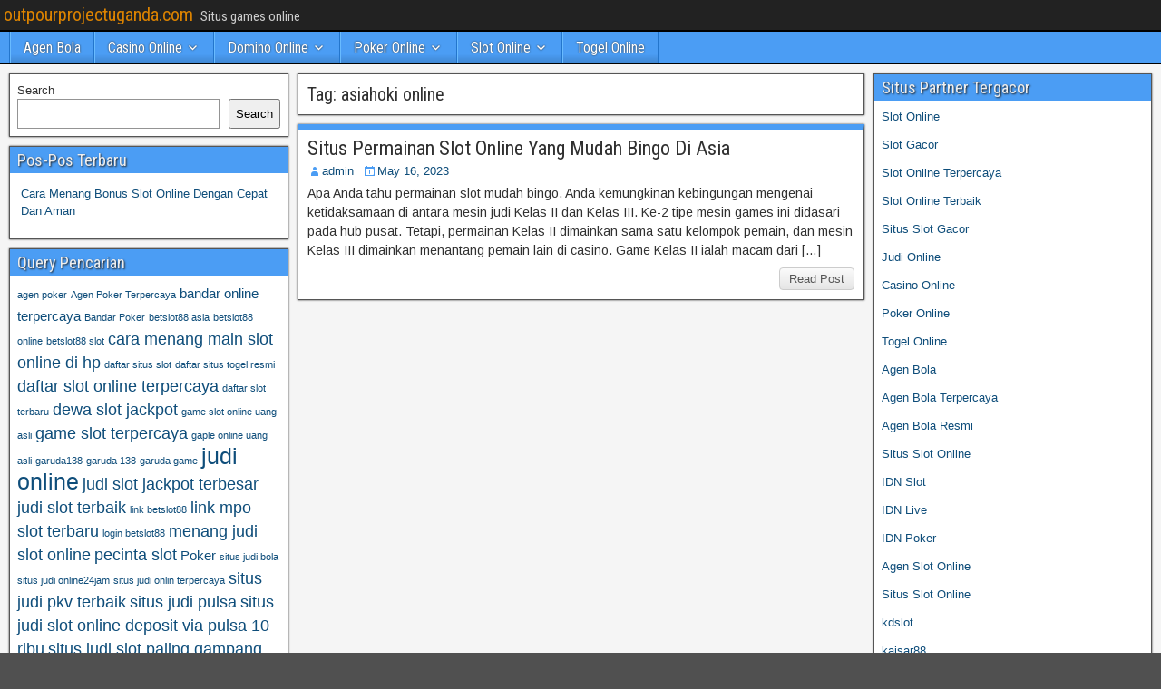

--- FILE ---
content_type: text/html; charset=UTF-8
request_url: https://outpourprojectuganda.com/tag/asiahoki-online/
body_size: 9932
content:
<!DOCTYPE html>
<html lang="en">
<head>
<meta charset="UTF-8" />
<meta name="viewport" content="initial-scale=1.0" />
<meta name='robots' content='index, follow, max-image-preview:large, max-snippet:-1, max-video-preview:-1' />
	<style>img:is([sizes="auto" i], [sizes^="auto," i]) { contain-intrinsic-size: 3000px 1500px }</style>
	<link rel="profile" href="https://gmpg.org/xfn/11" />
<link rel="pingback" href="https://outpourprojectuganda.com/xmlrpc.php" />

	<!-- This site is optimized with the Yoast SEO plugin v26.8 - https://yoast.com/product/yoast-seo-wordpress/ -->
	<title>asiahoki online Archives - outpourprojectuganda.com</title>
	<link rel="canonical" href="https://outpourprojectuganda.com/tag/asiahoki-online/" />
	<meta property="og:locale" content="en_US" />
	<meta property="og:type" content="article" />
	<meta property="og:title" content="asiahoki online Archives - outpourprojectuganda.com" />
	<meta property="og:url" content="https://outpourprojectuganda.com/tag/asiahoki-online/" />
	<meta property="og:site_name" content="outpourprojectuganda.com" />
	<meta name="twitter:card" content="summary_large_image" />
	<script type="application/ld+json" class="yoast-schema-graph">{"@context":"https://schema.org","@graph":[{"@type":"CollectionPage","@id":"https://outpourprojectuganda.com/tag/asiahoki-online/","url":"https://outpourprojectuganda.com/tag/asiahoki-online/","name":"asiahoki online Archives - outpourprojectuganda.com","isPartOf":{"@id":"https://outpourprojectuganda.com/#website"},"breadcrumb":{"@id":"https://outpourprojectuganda.com/tag/asiahoki-online/#breadcrumb"},"inLanguage":"en"},{"@type":"BreadcrumbList","@id":"https://outpourprojectuganda.com/tag/asiahoki-online/#breadcrumb","itemListElement":[{"@type":"ListItem","position":1,"name":"Home","item":"https://outpourprojectuganda.com/"},{"@type":"ListItem","position":2,"name":"asiahoki online"}]},{"@type":"WebSite","@id":"https://outpourprojectuganda.com/#website","url":"https://outpourprojectuganda.com/","name":"outpourprojectuganda.com","description":"Situs games online","potentialAction":[{"@type":"SearchAction","target":{"@type":"EntryPoint","urlTemplate":"https://outpourprojectuganda.com/?s={search_term_string}"},"query-input":{"@type":"PropertyValueSpecification","valueRequired":true,"valueName":"search_term_string"}}],"inLanguage":"en"}]}</script>
	<!-- / Yoast SEO plugin. -->


<link rel='dns-prefetch' href='//fonts.googleapis.com' />
<link rel='dns-prefetch' href='//www.googletagmanager.com' />
<link rel="alternate" type="application/rss+xml" title="outpourprojectuganda.com &raquo; Feed" href="https://outpourprojectuganda.com/feed/" />
<link rel="alternate" type="application/rss+xml" title="outpourprojectuganda.com &raquo; Comments Feed" href="https://outpourprojectuganda.com/comments/feed/" />
<link rel="alternate" type="application/rss+xml" title="outpourprojectuganda.com &raquo; asiahoki online Tag Feed" href="https://outpourprojectuganda.com/tag/asiahoki-online/feed/" />
<script type="text/javascript">
/* <![CDATA[ */
window._wpemojiSettings = {"baseUrl":"https:\/\/s.w.org\/images\/core\/emoji\/16.0.1\/72x72\/","ext":".png","svgUrl":"https:\/\/s.w.org\/images\/core\/emoji\/16.0.1\/svg\/","svgExt":".svg","source":{"concatemoji":"https:\/\/outpourprojectuganda.com\/wp-includes\/js\/wp-emoji-release.min.js?ver=6.8.3"}};
/*! This file is auto-generated */
!function(s,n){var o,i,e;function c(e){try{var t={supportTests:e,timestamp:(new Date).valueOf()};sessionStorage.setItem(o,JSON.stringify(t))}catch(e){}}function p(e,t,n){e.clearRect(0,0,e.canvas.width,e.canvas.height),e.fillText(t,0,0);var t=new Uint32Array(e.getImageData(0,0,e.canvas.width,e.canvas.height).data),a=(e.clearRect(0,0,e.canvas.width,e.canvas.height),e.fillText(n,0,0),new Uint32Array(e.getImageData(0,0,e.canvas.width,e.canvas.height).data));return t.every(function(e,t){return e===a[t]})}function u(e,t){e.clearRect(0,0,e.canvas.width,e.canvas.height),e.fillText(t,0,0);for(var n=e.getImageData(16,16,1,1),a=0;a<n.data.length;a++)if(0!==n.data[a])return!1;return!0}function f(e,t,n,a){switch(t){case"flag":return n(e,"\ud83c\udff3\ufe0f\u200d\u26a7\ufe0f","\ud83c\udff3\ufe0f\u200b\u26a7\ufe0f")?!1:!n(e,"\ud83c\udde8\ud83c\uddf6","\ud83c\udde8\u200b\ud83c\uddf6")&&!n(e,"\ud83c\udff4\udb40\udc67\udb40\udc62\udb40\udc65\udb40\udc6e\udb40\udc67\udb40\udc7f","\ud83c\udff4\u200b\udb40\udc67\u200b\udb40\udc62\u200b\udb40\udc65\u200b\udb40\udc6e\u200b\udb40\udc67\u200b\udb40\udc7f");case"emoji":return!a(e,"\ud83e\udedf")}return!1}function g(e,t,n,a){var r="undefined"!=typeof WorkerGlobalScope&&self instanceof WorkerGlobalScope?new OffscreenCanvas(300,150):s.createElement("canvas"),o=r.getContext("2d",{willReadFrequently:!0}),i=(o.textBaseline="top",o.font="600 32px Arial",{});return e.forEach(function(e){i[e]=t(o,e,n,a)}),i}function t(e){var t=s.createElement("script");t.src=e,t.defer=!0,s.head.appendChild(t)}"undefined"!=typeof Promise&&(o="wpEmojiSettingsSupports",i=["flag","emoji"],n.supports={everything:!0,everythingExceptFlag:!0},e=new Promise(function(e){s.addEventListener("DOMContentLoaded",e,{once:!0})}),new Promise(function(t){var n=function(){try{var e=JSON.parse(sessionStorage.getItem(o));if("object"==typeof e&&"number"==typeof e.timestamp&&(new Date).valueOf()<e.timestamp+604800&&"object"==typeof e.supportTests)return e.supportTests}catch(e){}return null}();if(!n){if("undefined"!=typeof Worker&&"undefined"!=typeof OffscreenCanvas&&"undefined"!=typeof URL&&URL.createObjectURL&&"undefined"!=typeof Blob)try{var e="postMessage("+g.toString()+"("+[JSON.stringify(i),f.toString(),p.toString(),u.toString()].join(",")+"));",a=new Blob([e],{type:"text/javascript"}),r=new Worker(URL.createObjectURL(a),{name:"wpTestEmojiSupports"});return void(r.onmessage=function(e){c(n=e.data),r.terminate(),t(n)})}catch(e){}c(n=g(i,f,p,u))}t(n)}).then(function(e){for(var t in e)n.supports[t]=e[t],n.supports.everything=n.supports.everything&&n.supports[t],"flag"!==t&&(n.supports.everythingExceptFlag=n.supports.everythingExceptFlag&&n.supports[t]);n.supports.everythingExceptFlag=n.supports.everythingExceptFlag&&!n.supports.flag,n.DOMReady=!1,n.readyCallback=function(){n.DOMReady=!0}}).then(function(){return e}).then(function(){var e;n.supports.everything||(n.readyCallback(),(e=n.source||{}).concatemoji?t(e.concatemoji):e.wpemoji&&e.twemoji&&(t(e.twemoji),t(e.wpemoji)))}))}((window,document),window._wpemojiSettings);
/* ]]> */
</script>

<style id='wp-emoji-styles-inline-css' type='text/css'>

	img.wp-smiley, img.emoji {
		display: inline !important;
		border: none !important;
		box-shadow: none !important;
		height: 1em !important;
		width: 1em !important;
		margin: 0 0.07em !important;
		vertical-align: -0.1em !important;
		background: none !important;
		padding: 0 !important;
	}
</style>
<link rel='stylesheet' id='wp-block-library-css' href='https://outpourprojectuganda.com/wp-includes/css/dist/block-library/style.min.css?ver=6.8.3' type='text/css' media='all' />
<style id='classic-theme-styles-inline-css' type='text/css'>
/*! This file is auto-generated */
.wp-block-button__link{color:#fff;background-color:#32373c;border-radius:9999px;box-shadow:none;text-decoration:none;padding:calc(.667em + 2px) calc(1.333em + 2px);font-size:1.125em}.wp-block-file__button{background:#32373c;color:#fff;text-decoration:none}
</style>
<style id='global-styles-inline-css' type='text/css'>
:root{--wp--preset--aspect-ratio--square: 1;--wp--preset--aspect-ratio--4-3: 4/3;--wp--preset--aspect-ratio--3-4: 3/4;--wp--preset--aspect-ratio--3-2: 3/2;--wp--preset--aspect-ratio--2-3: 2/3;--wp--preset--aspect-ratio--16-9: 16/9;--wp--preset--aspect-ratio--9-16: 9/16;--wp--preset--color--black: #000000;--wp--preset--color--cyan-bluish-gray: #abb8c3;--wp--preset--color--white: #ffffff;--wp--preset--color--pale-pink: #f78da7;--wp--preset--color--vivid-red: #cf2e2e;--wp--preset--color--luminous-vivid-orange: #ff6900;--wp--preset--color--luminous-vivid-amber: #fcb900;--wp--preset--color--light-green-cyan: #7bdcb5;--wp--preset--color--vivid-green-cyan: #00d084;--wp--preset--color--pale-cyan-blue: #8ed1fc;--wp--preset--color--vivid-cyan-blue: #0693e3;--wp--preset--color--vivid-purple: #9b51e0;--wp--preset--gradient--vivid-cyan-blue-to-vivid-purple: linear-gradient(135deg,rgba(6,147,227,1) 0%,rgb(155,81,224) 100%);--wp--preset--gradient--light-green-cyan-to-vivid-green-cyan: linear-gradient(135deg,rgb(122,220,180) 0%,rgb(0,208,130) 100%);--wp--preset--gradient--luminous-vivid-amber-to-luminous-vivid-orange: linear-gradient(135deg,rgba(252,185,0,1) 0%,rgba(255,105,0,1) 100%);--wp--preset--gradient--luminous-vivid-orange-to-vivid-red: linear-gradient(135deg,rgba(255,105,0,1) 0%,rgb(207,46,46) 100%);--wp--preset--gradient--very-light-gray-to-cyan-bluish-gray: linear-gradient(135deg,rgb(238,238,238) 0%,rgb(169,184,195) 100%);--wp--preset--gradient--cool-to-warm-spectrum: linear-gradient(135deg,rgb(74,234,220) 0%,rgb(151,120,209) 20%,rgb(207,42,186) 40%,rgb(238,44,130) 60%,rgb(251,105,98) 80%,rgb(254,248,76) 100%);--wp--preset--gradient--blush-light-purple: linear-gradient(135deg,rgb(255,206,236) 0%,rgb(152,150,240) 100%);--wp--preset--gradient--blush-bordeaux: linear-gradient(135deg,rgb(254,205,165) 0%,rgb(254,45,45) 50%,rgb(107,0,62) 100%);--wp--preset--gradient--luminous-dusk: linear-gradient(135deg,rgb(255,203,112) 0%,rgb(199,81,192) 50%,rgb(65,88,208) 100%);--wp--preset--gradient--pale-ocean: linear-gradient(135deg,rgb(255,245,203) 0%,rgb(182,227,212) 50%,rgb(51,167,181) 100%);--wp--preset--gradient--electric-grass: linear-gradient(135deg,rgb(202,248,128) 0%,rgb(113,206,126) 100%);--wp--preset--gradient--midnight: linear-gradient(135deg,rgb(2,3,129) 0%,rgb(40,116,252) 100%);--wp--preset--font-size--small: 13px;--wp--preset--font-size--medium: 20px;--wp--preset--font-size--large: 36px;--wp--preset--font-size--x-large: 42px;--wp--preset--spacing--20: 0.44rem;--wp--preset--spacing--30: 0.67rem;--wp--preset--spacing--40: 1rem;--wp--preset--spacing--50: 1.5rem;--wp--preset--spacing--60: 2.25rem;--wp--preset--spacing--70: 3.38rem;--wp--preset--spacing--80: 5.06rem;--wp--preset--shadow--natural: 6px 6px 9px rgba(0, 0, 0, 0.2);--wp--preset--shadow--deep: 12px 12px 50px rgba(0, 0, 0, 0.4);--wp--preset--shadow--sharp: 6px 6px 0px rgba(0, 0, 0, 0.2);--wp--preset--shadow--outlined: 6px 6px 0px -3px rgba(255, 255, 255, 1), 6px 6px rgba(0, 0, 0, 1);--wp--preset--shadow--crisp: 6px 6px 0px rgba(0, 0, 0, 1);}:where(.is-layout-flex){gap: 0.5em;}:where(.is-layout-grid){gap: 0.5em;}body .is-layout-flex{display: flex;}.is-layout-flex{flex-wrap: wrap;align-items: center;}.is-layout-flex > :is(*, div){margin: 0;}body .is-layout-grid{display: grid;}.is-layout-grid > :is(*, div){margin: 0;}:where(.wp-block-columns.is-layout-flex){gap: 2em;}:where(.wp-block-columns.is-layout-grid){gap: 2em;}:where(.wp-block-post-template.is-layout-flex){gap: 1.25em;}:where(.wp-block-post-template.is-layout-grid){gap: 1.25em;}.has-black-color{color: var(--wp--preset--color--black) !important;}.has-cyan-bluish-gray-color{color: var(--wp--preset--color--cyan-bluish-gray) !important;}.has-white-color{color: var(--wp--preset--color--white) !important;}.has-pale-pink-color{color: var(--wp--preset--color--pale-pink) !important;}.has-vivid-red-color{color: var(--wp--preset--color--vivid-red) !important;}.has-luminous-vivid-orange-color{color: var(--wp--preset--color--luminous-vivid-orange) !important;}.has-luminous-vivid-amber-color{color: var(--wp--preset--color--luminous-vivid-amber) !important;}.has-light-green-cyan-color{color: var(--wp--preset--color--light-green-cyan) !important;}.has-vivid-green-cyan-color{color: var(--wp--preset--color--vivid-green-cyan) !important;}.has-pale-cyan-blue-color{color: var(--wp--preset--color--pale-cyan-blue) !important;}.has-vivid-cyan-blue-color{color: var(--wp--preset--color--vivid-cyan-blue) !important;}.has-vivid-purple-color{color: var(--wp--preset--color--vivid-purple) !important;}.has-black-background-color{background-color: var(--wp--preset--color--black) !important;}.has-cyan-bluish-gray-background-color{background-color: var(--wp--preset--color--cyan-bluish-gray) !important;}.has-white-background-color{background-color: var(--wp--preset--color--white) !important;}.has-pale-pink-background-color{background-color: var(--wp--preset--color--pale-pink) !important;}.has-vivid-red-background-color{background-color: var(--wp--preset--color--vivid-red) !important;}.has-luminous-vivid-orange-background-color{background-color: var(--wp--preset--color--luminous-vivid-orange) !important;}.has-luminous-vivid-amber-background-color{background-color: var(--wp--preset--color--luminous-vivid-amber) !important;}.has-light-green-cyan-background-color{background-color: var(--wp--preset--color--light-green-cyan) !important;}.has-vivid-green-cyan-background-color{background-color: var(--wp--preset--color--vivid-green-cyan) !important;}.has-pale-cyan-blue-background-color{background-color: var(--wp--preset--color--pale-cyan-blue) !important;}.has-vivid-cyan-blue-background-color{background-color: var(--wp--preset--color--vivid-cyan-blue) !important;}.has-vivid-purple-background-color{background-color: var(--wp--preset--color--vivid-purple) !important;}.has-black-border-color{border-color: var(--wp--preset--color--black) !important;}.has-cyan-bluish-gray-border-color{border-color: var(--wp--preset--color--cyan-bluish-gray) !important;}.has-white-border-color{border-color: var(--wp--preset--color--white) !important;}.has-pale-pink-border-color{border-color: var(--wp--preset--color--pale-pink) !important;}.has-vivid-red-border-color{border-color: var(--wp--preset--color--vivid-red) !important;}.has-luminous-vivid-orange-border-color{border-color: var(--wp--preset--color--luminous-vivid-orange) !important;}.has-luminous-vivid-amber-border-color{border-color: var(--wp--preset--color--luminous-vivid-amber) !important;}.has-light-green-cyan-border-color{border-color: var(--wp--preset--color--light-green-cyan) !important;}.has-vivid-green-cyan-border-color{border-color: var(--wp--preset--color--vivid-green-cyan) !important;}.has-pale-cyan-blue-border-color{border-color: var(--wp--preset--color--pale-cyan-blue) !important;}.has-vivid-cyan-blue-border-color{border-color: var(--wp--preset--color--vivid-cyan-blue) !important;}.has-vivid-purple-border-color{border-color: var(--wp--preset--color--vivid-purple) !important;}.has-vivid-cyan-blue-to-vivid-purple-gradient-background{background: var(--wp--preset--gradient--vivid-cyan-blue-to-vivid-purple) !important;}.has-light-green-cyan-to-vivid-green-cyan-gradient-background{background: var(--wp--preset--gradient--light-green-cyan-to-vivid-green-cyan) !important;}.has-luminous-vivid-amber-to-luminous-vivid-orange-gradient-background{background: var(--wp--preset--gradient--luminous-vivid-amber-to-luminous-vivid-orange) !important;}.has-luminous-vivid-orange-to-vivid-red-gradient-background{background: var(--wp--preset--gradient--luminous-vivid-orange-to-vivid-red) !important;}.has-very-light-gray-to-cyan-bluish-gray-gradient-background{background: var(--wp--preset--gradient--very-light-gray-to-cyan-bluish-gray) !important;}.has-cool-to-warm-spectrum-gradient-background{background: var(--wp--preset--gradient--cool-to-warm-spectrum) !important;}.has-blush-light-purple-gradient-background{background: var(--wp--preset--gradient--blush-light-purple) !important;}.has-blush-bordeaux-gradient-background{background: var(--wp--preset--gradient--blush-bordeaux) !important;}.has-luminous-dusk-gradient-background{background: var(--wp--preset--gradient--luminous-dusk) !important;}.has-pale-ocean-gradient-background{background: var(--wp--preset--gradient--pale-ocean) !important;}.has-electric-grass-gradient-background{background: var(--wp--preset--gradient--electric-grass) !important;}.has-midnight-gradient-background{background: var(--wp--preset--gradient--midnight) !important;}.has-small-font-size{font-size: var(--wp--preset--font-size--small) !important;}.has-medium-font-size{font-size: var(--wp--preset--font-size--medium) !important;}.has-large-font-size{font-size: var(--wp--preset--font-size--large) !important;}.has-x-large-font-size{font-size: var(--wp--preset--font-size--x-large) !important;}
:where(.wp-block-post-template.is-layout-flex){gap: 1.25em;}:where(.wp-block-post-template.is-layout-grid){gap: 1.25em;}
:where(.wp-block-columns.is-layout-flex){gap: 2em;}:where(.wp-block-columns.is-layout-grid){gap: 2em;}
:root :where(.wp-block-pullquote){font-size: 1.5em;line-height: 1.6;}
</style>
<link rel='stylesheet' id='frontier-font-css' href='//fonts.googleapis.com/css?family=Roboto+Condensed%3A400%2C700%7CArimo%3A400%2C700&#038;ver=6.8.3' type='text/css' media='all' />
<link rel='stylesheet' id='genericons-css' href='https://outpourprojectuganda.com/wp-content/themes/frontier/includes/genericons/genericons.css?ver=1.3.3' type='text/css' media='all' />
<link rel='stylesheet' id='frontier-main-css' href='https://outpourprojectuganda.com/wp-content/themes/frontier/style.css?ver=1.3.3' type='text/css' media='all' />
<link rel='stylesheet' id='frontier-responsive-css' href='https://outpourprojectuganda.com/wp-content/themes/frontier/responsive.css?ver=1.3.3' type='text/css' media='all' />
<script type="text/javascript" src="https://outpourprojectuganda.com/wp-includes/js/jquery/jquery.min.js?ver=3.7.1" id="jquery-core-js"></script>
<script type="text/javascript" src="https://outpourprojectuganda.com/wp-includes/js/jquery/jquery-migrate.min.js?ver=3.4.1" id="jquery-migrate-js"></script>
<link rel="https://api.w.org/" href="https://outpourprojectuganda.com/wp-json/" /><link rel="alternate" title="JSON" type="application/json" href="https://outpourprojectuganda.com/wp-json/wp/v2/tags/882" /><link rel="EditURI" type="application/rsd+xml" title="RSD" href="https://outpourprojectuganda.com/xmlrpc.php?rsd" />
<meta name="generator" content="WordPress 6.8.3" />
<meta name="generator" content="Site Kit by Google 1.170.0" />
<meta property="Frontier Theme" content="1.3.3" />
<style type="text/css" media="screen">
	#container 	{width: 1400px;}
	#header 	{min-height: 0px;}
	#content 	{width: 50%;}
	#sidebar-left 	{width: 25%;}
	#sidebar-right 	{width: 25%;}
</style>

<style type="text/css" media="screen">
	.page-template-page-cs-php #content, .page-template-page-sc-php #content {width: 65%;}
	.page-template-page-cs-php #sidebar-left, .page-template-page-sc-php #sidebar-left,
	.page-template-page-cs-php #sidebar-right, .page-template-page-sc-php #sidebar-right {width: 35%;}
	.page-template-page-scs-php #content {width: 50%;}
	.page-template-page-scs-php #sidebar-left {width: 25%;}
	.page-template-page-scs-php #sidebar-right {width: 25%;}
</style>

<style type="text/css" media="screen">
	#header {background-color:#FFFFFF;}
	#nav-main {background-color:#4b9df4;}
	#nav-main .nav-main {border-left: 1px solid #2375cc; border-right: 1px solid #69bbff;}
	#nav-main .nav-main > li, #nav-main .nav-main > ul > .page_item {border-left: 1px solid #69bbff; border-right: 1px solid #2375cc;}
	#top-bar {background-color:#222222;}
	#bottom-bar {background-color:#222222;}
	#main {background-color:#F5F5F5;}
	.blog-view, .single-view, .author-info, .archive-info, .form-404 {background-color:#FFFFFF;}
	.blog-view.sticky {background-color:#FFDC8A;}
	.frontier-widget {background-color:#FFFFFF;}
	.blog-view, .comment-author-admin > .comment-body, .bypostauthor > .comment-body {border-top: 6px solid #4b9df4;}
	.page-nav > *, .comment-nav > *, .author-info .title, .comment-reply-link, .widget-title,
	.widget_search .search-submit, .widget_calendar caption {background-color:#4b9df4;}
	.genericon {color:#4b9df4;}
	a {color:#0E4D7A;}
	a:hover {color:#0000EE;}
</style>

<meta name="generator" content="Powered by WPBakery Page Builder - drag and drop page builder for WordPress."/>
<style type="text/css" id="custom-background-css">
body.custom-background { background-image: url("https://outpourprojectuganda.com/wp-content/themes/frontier/images/honeycomb.png"); background-position: left top; background-size: auto; background-repeat: repeat; background-attachment: scroll; }
</style>
	<link rel="alternate" type="application/rss+xml" title="RSS" href="https://outpourprojectuganda.com/rsslatest.xml" /><noscript><style> .wpb_animate_when_almost_visible { opacity: 1; }</style></noscript></head>

<body class="archive tag tag-asiahoki-online tag-882 custom-background wp-theme-frontier wpb-js-composer js-comp-ver-6.8.0 vc_responsive">
	
	
<div id="container" class="cf" itemscope itemtype="http://schema.org/WebPage">
	
			
		<div id="top-bar" class="cf">
			
			<div id="top-bar-info">
														<h1 id="site-title"><a href="https://outpourprojectuganda.com/">outpourprojectuganda.com</a></h1>				
									<span id="site-description">Situs games online</span>
							</div>

			
					</div>
	
			<div id="header" class="cf" itemscope itemtype="http://schema.org/WPHeader" role="banner">
			
			
			
					</div>
	
			
		<nav id="nav-main" class="cf drop" itemscope itemtype="http://schema.org/SiteNavigationElement" role="navigation" aria-label="Main Menu">
			
							<button class="drop-toggle"><span class="genericon genericon-menu"></span></button>
			
			<ul id="menu-home" class="nav-main"><li id="menu-item-744" class="menu-item menu-item-type-taxonomy menu-item-object-category menu-item-744"><a href="https://outpourprojectuganda.com/category/agen-bola/">Agen Bola</a></li>
<li id="menu-item-745" class="menu-item menu-item-type-taxonomy menu-item-object-category menu-item-has-children menu-item-745"><a href="https://outpourprojectuganda.com/category/casino-online/">Casino Online</a>
<ul class="sub-menu">
	<li id="menu-item-757" class="menu-item menu-item-type-custom menu-item-object-custom menu-item-757"><a href="https://154.26.133.205/">areaslots</a></li>
	<li id="menu-item-760" class="menu-item menu-item-type-custom menu-item-object-custom menu-item-760"><a href="http://139.59.244.3/">betslot88</a></li>
</ul>
</li>
<li id="menu-item-746" class="menu-item menu-item-type-taxonomy menu-item-object-category menu-item-has-children menu-item-746"><a href="https://outpourprojectuganda.com/category/domino-online/">Domino Online</a>
<ul class="sub-menu">
	<li id="menu-item-765" class="menu-item menu-item-type-custom menu-item-object-custom menu-item-765"><a href="http://209.97.162.9/">asiahoki</a></li>
	<li id="menu-item-767" class="menu-item menu-item-type-custom menu-item-object-custom menu-item-767"><a href="http://128.199.65.143/">gg88</a></li>
	<li id="menu-item-774" class="menu-item menu-item-type-custom menu-item-object-custom menu-item-774"><a href="http://139.59.96.169/">nagahoki</a></li>
</ul>
</li>
<li id="menu-item-747" class="menu-item menu-item-type-taxonomy menu-item-object-category menu-item-has-children menu-item-747"><a href="https://outpourprojectuganda.com/category/poker-online/">Poker Online</a>
<ul class="sub-menu">
	<li id="menu-item-761" class="menu-item menu-item-type-custom menu-item-object-custom menu-item-761"><a href="http://167.71.220.95/">rajapoker</a></li>
</ul>
</li>
<li id="menu-item-748" class="menu-item menu-item-type-taxonomy menu-item-object-category menu-item-has-children menu-item-748"><a href="https://outpourprojectuganda.com/category/slot-online/">Slot Online</a>
<ul class="sub-menu">
	<li id="menu-item-764" class="menu-item menu-item-type-custom menu-item-object-custom menu-item-764"><a href="http://178.128.88.84/">garudagame</a></li>
	<li id="menu-item-766" class="menu-item menu-item-type-custom menu-item-object-custom menu-item-766"><a href="http://46.101.208.185/">psgslot</a></li>
	<li id="menu-item-768" class="menu-item menu-item-type-custom menu-item-object-custom menu-item-768"><a href="http://159.223.56.131/">megawin</a></li>
	<li id="menu-item-769" class="menu-item menu-item-type-custom menu-item-object-custom menu-item-769"><a href="http://68.183.233.231/">megaslot</a></li>
	<li id="menu-item-770" class="menu-item menu-item-type-custom menu-item-object-custom menu-item-770"><a href="http://165.22.109.2/">alibabaslot</a></li>
	<li id="menu-item-771" class="menu-item menu-item-type-custom menu-item-object-custom menu-item-771"><a href="http://143.198.218.164/">eslot</a></li>
	<li id="menu-item-775" class="menu-item menu-item-type-custom menu-item-object-custom menu-item-775"><a href="http://178.128.63.217/">slotbet88</a></li>
	<li id="menu-item-777" class="menu-item menu-item-type-custom menu-item-object-custom menu-item-777"><a href="http://159.65.134.188/">mediaslot</a></li>
</ul>
</li>
<li id="menu-item-749" class="menu-item menu-item-type-taxonomy menu-item-object-category menu-item-749"><a href="https://outpourprojectuganda.com/category/togel-online/">Togel Online</a></li>
</ul>
					</nav>
	
	
<div id="main" class="col-scs cf">

<div id="content" class="cf"  role="main">

	
			<div class="archive-info">
			<h3 class="archive-title">Tag: <span>asiahoki online</span></h3>		</div>
	
	
	
					
<article id="post-712" class="blog-view post-712 post type-post status-publish format-standard hentry category-slot-online tag-asiahoki tag-asiahoki-asia tag-asiahoki-online tag-asiahoki-slot tag-asiahoki-terpercaya tag-daftar-asiahoki tag-link-asiahoki tag-login-asiahoki tag-permainan-slot-mudah-bingo">

<header class="entry-header cf">
		<h2 class="entry-title" itemprop="headline" ><a href="https://outpourprojectuganda.com/situs-permainan-slot-online-yang-mudah-bingo-di-asia/">Situs Permainan Slot Online Yang Mudah Bingo Di Asia</a></h2>
	</header>

<div class="entry-byline cf">
	
			<div class="entry-author author vcard" itemprop="author" itemscope itemtype="http://schema.org/Person">
						<i class="genericon genericon-user"></i><a class="url fn" href="https://outpourprojectuganda.com" itemprop="name">admin</a>
		</div>
	
			<div class="entry-date" itemprop="datePublished" >
			<i class="genericon genericon-day"></i><a class="updated" href="https://outpourprojectuganda.com/situs-permainan-slot-online-yang-mudah-bingo-di-asia/">May 16, 2023</a>
		</div>
	
	
	
	
	</div>

<div class="entry-content cf" itemprop="text" >
	
	
		<div class="entry-excerpt"><p>Apa Anda tahu permainan slot mudah bingo, Anda kemungkinan kebingungan mengenai ketidaksamaan di antara mesin judi Kelas II dan Kelas III. Ke-2 tipe mesin games ini didasari pada hub pusat. Tetapi, permainan Kelas II dimainkan sama satu kelompok pemain, dan mesin Kelas III dimainkan menantang pemain lain di casino. Game Kelas II ialah macam dari [&hellip;]</p>
</div>

	
	
	</div>

<footer class="entry-footer cf">
	
	
					<a href="https://outpourprojectuganda.com/situs-permainan-slot-online-yang-mudah-bingo-di-asia/" class="continue-reading">
								Read Post			</a>
		
	
	
	
	</footer>

</article>		
	
	
			<div class="blog-nav cf">
							<div class="link-prev"></div><div class="link-next"></div>					</div>
	
	
</div>

<div id="sidebar-left" class="sidebar cf" itemscope itemtype="http://schema.org/WPSideBar" role="complementary" aria-label="Sidebar Left">
		<aside id="widgets-wrap-sidebar-left">

					<section id="block-2" class="widget-sidebar frontier-widget widget_block widget_search"><form role="search" method="get" action="https://outpourprojectuganda.com/" class="wp-block-search__button-outside wp-block-search__text-button wp-block-search"    ><label class="wp-block-search__label" for="wp-block-search__input-1" >Search</label><div class="wp-block-search__inside-wrapper " ><input class="wp-block-search__input" id="wp-block-search__input-1" placeholder="" value="" type="search" name="s" required /><button aria-label="Search" class="wp-block-search__button wp-element-button" type="submit" >Search</button></div></form></section>
		<section id="recent-posts-3" class="widget-sidebar frontier-widget widget_recent_entries">
		<h2 class="widget-title">Pos-Pos Terbaru</h2>
		<ul>
											<li>
					<a href="https://outpourprojectuganda.com/cara-menang-bonus-slot-online-dengan-cepat-dan-aman/">Cara Menang Bonus Slot Online Dengan Cepat Dan Aman</a>
									</li>
					</ul>

		</section><section id="tag_cloud-2" class="widget-sidebar frontier-widget widget_tag_cloud"><h2 class="widget-title">Query Pencarian</h2><div class="tagcloud"><a href="https://outpourprojectuganda.com/tag/agen-poker/" class="tag-cloud-link tag-link-645 tag-link-position-1" style="font-size: 8pt;" aria-label="agen poker (2 items)">agen poker</a>
<a href="https://outpourprojectuganda.com/tag/agen-poker-terpercaya/" class="tag-cloud-link tag-link-654 tag-link-position-2" style="font-size: 8pt;" aria-label="Agen Poker Terpercaya (2 items)">Agen Poker Terpercaya</a>
<a href="https://outpourprojectuganda.com/tag/bandar-online-terpercaya/" class="tag-cloud-link tag-link-99 tag-link-position-3" style="font-size: 11pt;" aria-label="bandar online terpercaya (3 items)">bandar online terpercaya</a>
<a href="https://outpourprojectuganda.com/tag/bandar-poker/" class="tag-cloud-link tag-link-658 tag-link-position-4" style="font-size: 8pt;" aria-label="Bandar Poker (2 items)">Bandar Poker</a>
<a href="https://outpourprojectuganda.com/tag/betslot88-asia/" class="tag-cloud-link tag-link-934 tag-link-position-5" style="font-size: 8pt;" aria-label="betslot88 asia (2 items)">betslot88 asia</a>
<a href="https://outpourprojectuganda.com/tag/betslot88-online/" class="tag-cloud-link tag-link-935 tag-link-position-6" style="font-size: 8pt;" aria-label="betslot88 online (2 items)">betslot88 online</a>
<a href="https://outpourprojectuganda.com/tag/betslot88-slot/" class="tag-cloud-link tag-link-936 tag-link-position-7" style="font-size: 8pt;" aria-label="betslot88 slot (2 items)">betslot88 slot</a>
<a href="https://outpourprojectuganda.com/tag/cara-menang-main-slot-online-di-hp/" class="tag-cloud-link tag-link-103 tag-link-position-8" style="font-size: 13.5pt;" aria-label="cara menang main slot online di hp (4 items)">cara menang main slot online di hp</a>
<a href="https://outpourprojectuganda.com/tag/daftar-situs-slot/" class="tag-cloud-link tag-link-506 tag-link-position-9" style="font-size: 8pt;" aria-label="daftar situs slot (2 items)">daftar situs slot</a>
<a href="https://outpourprojectuganda.com/tag/daftar-situs-togel-resmi/" class="tag-cloud-link tag-link-507 tag-link-position-10" style="font-size: 8pt;" aria-label="daftar situs togel resmi (2 items)">daftar situs togel resmi</a>
<a href="https://outpourprojectuganda.com/tag/daftar-slot-online-terpercaya/" class="tag-cloud-link tag-link-107 tag-link-position-11" style="font-size: 13.5pt;" aria-label="daftar slot online terpercaya (4 items)">daftar slot online terpercaya</a>
<a href="https://outpourprojectuganda.com/tag/daftar-slot-terbaru/" class="tag-cloud-link tag-link-508 tag-link-position-12" style="font-size: 8pt;" aria-label="daftar slot terbaru (2 items)">daftar slot terbaru</a>
<a href="https://outpourprojectuganda.com/tag/dewa-slot-jackpot/" class="tag-cloud-link tag-link-109 tag-link-position-13" style="font-size: 13.5pt;" aria-label="dewa slot jackpot (4 items)">dewa slot jackpot</a>
<a href="https://outpourprojectuganda.com/tag/game-slot-online-uang-asli/" class="tag-cloud-link tag-link-509 tag-link-position-14" style="font-size: 8pt;" aria-label="game slot online uang asli (2 items)">game slot online uang asli</a>
<a href="https://outpourprojectuganda.com/tag/game-slot-terpercaya/" class="tag-cloud-link tag-link-111 tag-link-position-15" style="font-size: 13.5pt;" aria-label="game slot terpercaya (4 items)">game slot terpercaya</a>
<a href="https://outpourprojectuganda.com/tag/gaple-online-uang-asli/" class="tag-cloud-link tag-link-510 tag-link-position-16" style="font-size: 8pt;" aria-label="gaple online uang asli (2 items)">gaple online uang asli</a>
<a href="https://outpourprojectuganda.com/tag/garuda138/" class="tag-cloud-link tag-link-513 tag-link-position-17" style="font-size: 8pt;" aria-label="garuda138 (2 items)">garuda138</a>
<a href="https://outpourprojectuganda.com/tag/garuda-138/" class="tag-cloud-link tag-link-511 tag-link-position-18" style="font-size: 8pt;" aria-label="garuda 138 (2 items)">garuda 138</a>
<a href="https://outpourprojectuganda.com/tag/garuda-game/" class="tag-cloud-link tag-link-512 tag-link-position-19" style="font-size: 8pt;" aria-label="garuda game (2 items)">garuda game</a>
<a href="https://outpourprojectuganda.com/tag/judi-online/" class="tag-cloud-link tag-link-52 tag-link-position-20" style="font-size: 18.5pt;" aria-label="judi online (7 items)">judi online</a>
<a href="https://outpourprojectuganda.com/tag/judi-slot-jackpot-terbesar/" class="tag-cloud-link tag-link-114 tag-link-position-21" style="font-size: 13.5pt;" aria-label="judi slot jackpot terbesar (4 items)">judi slot jackpot terbesar</a>
<a href="https://outpourprojectuganda.com/tag/judi-slot-terbaik/" class="tag-cloud-link tag-link-115 tag-link-position-22" style="font-size: 13.5pt;" aria-label="judi slot terbaik (4 items)">judi slot terbaik</a>
<a href="https://outpourprojectuganda.com/tag/link-betslot88/" class="tag-cloud-link tag-link-939 tag-link-position-23" style="font-size: 8pt;" aria-label="link betslot88 (2 items)">link betslot88</a>
<a href="https://outpourprojectuganda.com/tag/link-mpo-slot-terbaru/" class="tag-cloud-link tag-link-116 tag-link-position-24" style="font-size: 13.5pt;" aria-label="link mpo slot terbaru (4 items)">link mpo slot terbaru</a>
<a href="https://outpourprojectuganda.com/tag/login-betslot88/" class="tag-cloud-link tag-link-940 tag-link-position-25" style="font-size: 8pt;" aria-label="login betslot88 (2 items)">login betslot88</a>
<a href="https://outpourprojectuganda.com/tag/menang-judi-slot-online/" class="tag-cloud-link tag-link-117 tag-link-position-26" style="font-size: 13.5pt;" aria-label="menang judi slot online (4 items)">menang judi slot online</a>
<a href="https://outpourprojectuganda.com/tag/pecinta-slot/" class="tag-cloud-link tag-link-118 tag-link-position-27" style="font-size: 13.5pt;" aria-label="pecinta slot (4 items)">pecinta slot</a>
<a href="https://outpourprojectuganda.com/tag/poker/" class="tag-cloud-link tag-link-73 tag-link-position-28" style="font-size: 11pt;" aria-label="Poker (3 items)">Poker</a>
<a href="https://outpourprojectuganda.com/tag/situs-judi-bola/" class="tag-cloud-link tag-link-236 tag-link-position-29" style="font-size: 8pt;" aria-label="situs judi bola (2 items)">situs judi bola</a>
<a href="https://outpourprojectuganda.com/tag/situs-judi-online24jam/" class="tag-cloud-link tag-link-238 tag-link-position-30" style="font-size: 8pt;" aria-label="situs judi online24jam (2 items)">situs judi online24jam</a>
<a href="https://outpourprojectuganda.com/tag/situs-judi-onlin-terpercaya/" class="tag-cloud-link tag-link-237 tag-link-position-31" style="font-size: 8pt;" aria-label="situs judi onlin terpercaya (2 items)">situs judi onlin terpercaya</a>
<a href="https://outpourprojectuganda.com/tag/situs-judi-pkv-terbaik/" class="tag-cloud-link tag-link-120 tag-link-position-32" style="font-size: 13.5pt;" aria-label="situs judi pkv terbaik (4 items)">situs judi pkv terbaik</a>
<a href="https://outpourprojectuganda.com/tag/situs-judi-pulsa/" class="tag-cloud-link tag-link-121 tag-link-position-33" style="font-size: 13.5pt;" aria-label="situs judi pulsa (4 items)">situs judi pulsa</a>
<a href="https://outpourprojectuganda.com/tag/situs-judi-slot-online-deposit-via-pulsa-10-ribu/" class="tag-cloud-link tag-link-122 tag-link-position-34" style="font-size: 13.5pt;" aria-label="situs judi slot online deposit via pulsa 10 ribu (4 items)">situs judi slot online deposit via pulsa 10 ribu</a>
<a href="https://outpourprojectuganda.com/tag/situs-judi-slot-paling-gampang-menang/" class="tag-cloud-link tag-link-124 tag-link-position-35" style="font-size: 13.5pt;" aria-label="situs judi slot paling gampang menang (4 items)">situs judi slot paling gampang menang</a>
<a href="https://outpourprojectuganda.com/tag/situs-online-judi-terbaik/" class="tag-cloud-link tag-link-126 tag-link-position-36" style="font-size: 13.5pt;" aria-label="situs online judi terbaik (4 items)">situs online judi terbaik</a>
<a href="https://outpourprojectuganda.com/tag/situs-poker/" class="tag-cloud-link tag-link-245 tag-link-position-37" style="font-size: 8pt;" aria-label="situs poker (2 items)">situs poker</a>
<a href="https://outpourprojectuganda.com/tag/situs-slot-4d/" class="tag-cloud-link tag-link-127 tag-link-position-38" style="font-size: 13.5pt;" aria-label="situs slot 4d (4 items)">situs slot 4d</a>
<a href="https://outpourprojectuganda.com/tag/slot88-online/" class="tag-cloud-link tag-link-132 tag-link-position-39" style="font-size: 15.5pt;" aria-label="slot88 online (5 items)">slot88 online</a>
<a href="https://outpourprojectuganda.com/tag/slot-deposit-5000/" class="tag-cloud-link tag-link-130 tag-link-position-40" style="font-size: 17.25pt;" aria-label="slot deposit 5000 (6 items)">slot deposit 5000</a>
<a href="https://outpourprojectuganda.com/tag/slot-gampang-jackpot/" class="tag-cloud-link tag-link-253 tag-link-position-41" style="font-size: 11pt;" aria-label="slot gampang jackpot (3 items)">slot gampang jackpot</a>
<a href="https://outpourprojectuganda.com/tag/slot-online/" class="tag-cloud-link tag-link-42 tag-link-position-42" style="font-size: 22pt;" aria-label="slot online (10 items)">slot online</a>
<a href="https://outpourprojectuganda.com/tag/slot-online-terbaik/" class="tag-cloud-link tag-link-260 tag-link-position-43" style="font-size: 8pt;" aria-label="slot online terbaik (2 items)">slot online terbaik</a>
<a href="https://outpourprojectuganda.com/tag/supercuan/" class="tag-cloud-link tag-link-639 tag-link-position-44" style="font-size: 8pt;" aria-label="supercuan (2 items)">supercuan</a>
<a href="https://outpourprojectuganda.com/tag/tokyo-slot88/" class="tag-cloud-link tag-link-133 tag-link-position-45" style="font-size: 15.5pt;" aria-label="tokyo slot88 (5 items)">tokyo slot88</a></div>
</section>		
	</aside>
	</div><div id="sidebar-right" class="sidebar cf" itemscope itemtype="http://schema.org/WPSideBar" role="complementary" aria-label="Sidebar Right">
		<aside id="widgets-wrap-sidebar-right">

					<section id="custom_html-3" class="widget_text widget-sidebar frontier-widget widget_custom_html"><h2 class="widget-title">Situs Partner Tergacor</h2><div class="textwidget custom-html-widget"><p><a href="https://outpourprojectuganda.com/">Slot Online</a></p>
<p><a href="https://outpourprojectuganda.com/">Slot Gacor</a></p>
<p><a href="https://outpourprojectuganda.com/">Slot Online Terpercaya</a></p>
<p><a href="https://outpourprojectuganda.com/">Slot Online Terbaik</a></p>
<p><a href="https://outpourprojectuganda.com/">Situs Slot Gacor</a></p>
<p><a href="https://outpourprojectuganda.com/">Judi Online</a></p>
<p><a href="https://outpourprojectuganda.com/">Casino Online</a></p>
<p><a href="https://outpourprojectuganda.com/">Poker Online</a></p>
<p><a href="https://outpourprojectuganda.com/">Togel Online</a></p>
<p><a href="https://outpourprojectuganda.com/">Agen Bola</a></p>
<p><a href="https://outpourprojectuganda.com/">Agen Bola Terpercaya</a></p>
<p><a href="https://outpourprojectuganda.com/">Agen Bola Resmi</a></p>
<p><a href="https://outpourprojectuganda.com/">Situs Slot Online</a></p>
<p><a href="https://outpourprojectuganda.com/">IDN Slot</a></p>
<p><a href="https://outpourprojectuganda.com/">IDN Live</a></p>
<p><a href="https://outpourprojectuganda.com/">IDN Poker</a></p>
<p><a href="https://outpourprojectuganda.com/">Agen Slot Online</a></p>
<p><a href="https://outpourprojectuganda.com/">Situs Slot Online</a></p>
<p><a href="https://kdslot.org" target="_blank">kdslot</a></p>
<p><a href="https://kaisar88.org" target="_blank">kaisar88</a></p>
<p><a href="https://68.183.238.49" target="_blank">Asiabet</a></p>
<p><a href="https://asiabet88.org" target="_blank">asiabet88</a></p>
<p><a href="http://206.189.83.86" target="_blank">asiaslot</a></p>
<p><a href="https://slotasiabet.id/" target="_blank">slotasiabet</a></p>
<p><a href="http://159.223.94.79" target="_blank">casino88</a></p>
<p><a href="http://134.209.99.23" target="_blank">asia88</a></p>
<p><a href="http://209.97.162.9" target="_blank">asiahoki</a></p></div></section><section id="tag_cloud-3" class="widget-sidebar frontier-widget widget_tag_cloud"><h2 class="widget-title">Tags</h2><div class="tagcloud"><a href="https://outpourprojectuganda.com/tag/agen-poker/" class="tag-cloud-link tag-link-645 tag-link-position-1" style="font-size: 8pt;" aria-label="agen poker (2 items)">agen poker</a>
<a href="https://outpourprojectuganda.com/tag/agen-poker-terpercaya/" class="tag-cloud-link tag-link-654 tag-link-position-2" style="font-size: 8pt;" aria-label="Agen Poker Terpercaya (2 items)">Agen Poker Terpercaya</a>
<a href="https://outpourprojectuganda.com/tag/bandar-online-terpercaya/" class="tag-cloud-link tag-link-99 tag-link-position-3" style="font-size: 11pt;" aria-label="bandar online terpercaya (3 items)">bandar online terpercaya</a>
<a href="https://outpourprojectuganda.com/tag/bandar-poker/" class="tag-cloud-link tag-link-658 tag-link-position-4" style="font-size: 8pt;" aria-label="Bandar Poker (2 items)">Bandar Poker</a>
<a href="https://outpourprojectuganda.com/tag/betslot88-asia/" class="tag-cloud-link tag-link-934 tag-link-position-5" style="font-size: 8pt;" aria-label="betslot88 asia (2 items)">betslot88 asia</a>
<a href="https://outpourprojectuganda.com/tag/betslot88-online/" class="tag-cloud-link tag-link-935 tag-link-position-6" style="font-size: 8pt;" aria-label="betslot88 online (2 items)">betslot88 online</a>
<a href="https://outpourprojectuganda.com/tag/betslot88-slot/" class="tag-cloud-link tag-link-936 tag-link-position-7" style="font-size: 8pt;" aria-label="betslot88 slot (2 items)">betslot88 slot</a>
<a href="https://outpourprojectuganda.com/tag/cara-menang-main-slot-online-di-hp/" class="tag-cloud-link tag-link-103 tag-link-position-8" style="font-size: 13.5pt;" aria-label="cara menang main slot online di hp (4 items)">cara menang main slot online di hp</a>
<a href="https://outpourprojectuganda.com/tag/daftar-situs-slot/" class="tag-cloud-link tag-link-506 tag-link-position-9" style="font-size: 8pt;" aria-label="daftar situs slot (2 items)">daftar situs slot</a>
<a href="https://outpourprojectuganda.com/tag/daftar-situs-togel-resmi/" class="tag-cloud-link tag-link-507 tag-link-position-10" style="font-size: 8pt;" aria-label="daftar situs togel resmi (2 items)">daftar situs togel resmi</a>
<a href="https://outpourprojectuganda.com/tag/daftar-slot-online-terpercaya/" class="tag-cloud-link tag-link-107 tag-link-position-11" style="font-size: 13.5pt;" aria-label="daftar slot online terpercaya (4 items)">daftar slot online terpercaya</a>
<a href="https://outpourprojectuganda.com/tag/daftar-slot-terbaru/" class="tag-cloud-link tag-link-508 tag-link-position-12" style="font-size: 8pt;" aria-label="daftar slot terbaru (2 items)">daftar slot terbaru</a>
<a href="https://outpourprojectuganda.com/tag/dewa-slot-jackpot/" class="tag-cloud-link tag-link-109 tag-link-position-13" style="font-size: 13.5pt;" aria-label="dewa slot jackpot (4 items)">dewa slot jackpot</a>
<a href="https://outpourprojectuganda.com/tag/game-slot-online-uang-asli/" class="tag-cloud-link tag-link-509 tag-link-position-14" style="font-size: 8pt;" aria-label="game slot online uang asli (2 items)">game slot online uang asli</a>
<a href="https://outpourprojectuganda.com/tag/game-slot-terpercaya/" class="tag-cloud-link tag-link-111 tag-link-position-15" style="font-size: 13.5pt;" aria-label="game slot terpercaya (4 items)">game slot terpercaya</a>
<a href="https://outpourprojectuganda.com/tag/gaple-online-uang-asli/" class="tag-cloud-link tag-link-510 tag-link-position-16" style="font-size: 8pt;" aria-label="gaple online uang asli (2 items)">gaple online uang asli</a>
<a href="https://outpourprojectuganda.com/tag/garuda138/" class="tag-cloud-link tag-link-513 tag-link-position-17" style="font-size: 8pt;" aria-label="garuda138 (2 items)">garuda138</a>
<a href="https://outpourprojectuganda.com/tag/garuda-138/" class="tag-cloud-link tag-link-511 tag-link-position-18" style="font-size: 8pt;" aria-label="garuda 138 (2 items)">garuda 138</a>
<a href="https://outpourprojectuganda.com/tag/garuda-game/" class="tag-cloud-link tag-link-512 tag-link-position-19" style="font-size: 8pt;" aria-label="garuda game (2 items)">garuda game</a>
<a href="https://outpourprojectuganda.com/tag/judi-online/" class="tag-cloud-link tag-link-52 tag-link-position-20" style="font-size: 18.5pt;" aria-label="judi online (7 items)">judi online</a>
<a href="https://outpourprojectuganda.com/tag/judi-slot-jackpot-terbesar/" class="tag-cloud-link tag-link-114 tag-link-position-21" style="font-size: 13.5pt;" aria-label="judi slot jackpot terbesar (4 items)">judi slot jackpot terbesar</a>
<a href="https://outpourprojectuganda.com/tag/judi-slot-terbaik/" class="tag-cloud-link tag-link-115 tag-link-position-22" style="font-size: 13.5pt;" aria-label="judi slot terbaik (4 items)">judi slot terbaik</a>
<a href="https://outpourprojectuganda.com/tag/link-betslot88/" class="tag-cloud-link tag-link-939 tag-link-position-23" style="font-size: 8pt;" aria-label="link betslot88 (2 items)">link betslot88</a>
<a href="https://outpourprojectuganda.com/tag/link-mpo-slot-terbaru/" class="tag-cloud-link tag-link-116 tag-link-position-24" style="font-size: 13.5pt;" aria-label="link mpo slot terbaru (4 items)">link mpo slot terbaru</a>
<a href="https://outpourprojectuganda.com/tag/login-betslot88/" class="tag-cloud-link tag-link-940 tag-link-position-25" style="font-size: 8pt;" aria-label="login betslot88 (2 items)">login betslot88</a>
<a href="https://outpourprojectuganda.com/tag/menang-judi-slot-online/" class="tag-cloud-link tag-link-117 tag-link-position-26" style="font-size: 13.5pt;" aria-label="menang judi slot online (4 items)">menang judi slot online</a>
<a href="https://outpourprojectuganda.com/tag/pecinta-slot/" class="tag-cloud-link tag-link-118 tag-link-position-27" style="font-size: 13.5pt;" aria-label="pecinta slot (4 items)">pecinta slot</a>
<a href="https://outpourprojectuganda.com/tag/poker/" class="tag-cloud-link tag-link-73 tag-link-position-28" style="font-size: 11pt;" aria-label="Poker (3 items)">Poker</a>
<a href="https://outpourprojectuganda.com/tag/situs-judi-bola/" class="tag-cloud-link tag-link-236 tag-link-position-29" style="font-size: 8pt;" aria-label="situs judi bola (2 items)">situs judi bola</a>
<a href="https://outpourprojectuganda.com/tag/situs-judi-online24jam/" class="tag-cloud-link tag-link-238 tag-link-position-30" style="font-size: 8pt;" aria-label="situs judi online24jam (2 items)">situs judi online24jam</a>
<a href="https://outpourprojectuganda.com/tag/situs-judi-onlin-terpercaya/" class="tag-cloud-link tag-link-237 tag-link-position-31" style="font-size: 8pt;" aria-label="situs judi onlin terpercaya (2 items)">situs judi onlin terpercaya</a>
<a href="https://outpourprojectuganda.com/tag/situs-judi-pkv-terbaik/" class="tag-cloud-link tag-link-120 tag-link-position-32" style="font-size: 13.5pt;" aria-label="situs judi pkv terbaik (4 items)">situs judi pkv terbaik</a>
<a href="https://outpourprojectuganda.com/tag/situs-judi-pulsa/" class="tag-cloud-link tag-link-121 tag-link-position-33" style="font-size: 13.5pt;" aria-label="situs judi pulsa (4 items)">situs judi pulsa</a>
<a href="https://outpourprojectuganda.com/tag/situs-judi-slot-online-deposit-via-pulsa-10-ribu/" class="tag-cloud-link tag-link-122 tag-link-position-34" style="font-size: 13.5pt;" aria-label="situs judi slot online deposit via pulsa 10 ribu (4 items)">situs judi slot online deposit via pulsa 10 ribu</a>
<a href="https://outpourprojectuganda.com/tag/situs-judi-slot-paling-gampang-menang/" class="tag-cloud-link tag-link-124 tag-link-position-35" style="font-size: 13.5pt;" aria-label="situs judi slot paling gampang menang (4 items)">situs judi slot paling gampang menang</a>
<a href="https://outpourprojectuganda.com/tag/situs-online-judi-terbaik/" class="tag-cloud-link tag-link-126 tag-link-position-36" style="font-size: 13.5pt;" aria-label="situs online judi terbaik (4 items)">situs online judi terbaik</a>
<a href="https://outpourprojectuganda.com/tag/situs-poker/" class="tag-cloud-link tag-link-245 tag-link-position-37" style="font-size: 8pt;" aria-label="situs poker (2 items)">situs poker</a>
<a href="https://outpourprojectuganda.com/tag/situs-slot-4d/" class="tag-cloud-link tag-link-127 tag-link-position-38" style="font-size: 13.5pt;" aria-label="situs slot 4d (4 items)">situs slot 4d</a>
<a href="https://outpourprojectuganda.com/tag/slot88-online/" class="tag-cloud-link tag-link-132 tag-link-position-39" style="font-size: 15.5pt;" aria-label="slot88 online (5 items)">slot88 online</a>
<a href="https://outpourprojectuganda.com/tag/slot-deposit-5000/" class="tag-cloud-link tag-link-130 tag-link-position-40" style="font-size: 17.25pt;" aria-label="slot deposit 5000 (6 items)">slot deposit 5000</a>
<a href="https://outpourprojectuganda.com/tag/slot-gampang-jackpot/" class="tag-cloud-link tag-link-253 tag-link-position-41" style="font-size: 11pt;" aria-label="slot gampang jackpot (3 items)">slot gampang jackpot</a>
<a href="https://outpourprojectuganda.com/tag/slot-online/" class="tag-cloud-link tag-link-42 tag-link-position-42" style="font-size: 22pt;" aria-label="slot online (10 items)">slot online</a>
<a href="https://outpourprojectuganda.com/tag/slot-online-terbaik/" class="tag-cloud-link tag-link-260 tag-link-position-43" style="font-size: 8pt;" aria-label="slot online terbaik (2 items)">slot online terbaik</a>
<a href="https://outpourprojectuganda.com/tag/supercuan/" class="tag-cloud-link tag-link-639 tag-link-position-44" style="font-size: 8pt;" aria-label="supercuan (2 items)">supercuan</a>
<a href="https://outpourprojectuganda.com/tag/tokyo-slot88/" class="tag-cloud-link tag-link-133 tag-link-position-45" style="font-size: 15.5pt;" aria-label="tokyo slot88 (5 items)">tokyo slot88</a></div>
</section><section id="custom_html-4" class="widget_text widget-sidebar frontier-widget widget_custom_html"><div class="textwidget custom-html-widget"><div style="display: none;">
<p><a href="http://188.166.238.12" target="_blank">ggslot</a></p>
<p><a href="https://154.26.133.205" target="_blank">areaslot</a></p>
<p><a href="http://139.59.244.3" target="_blank">betslot88</a></p>
<p><a href="http://178.128.88.84/" target="_blank">garudagame</a></p>
<p><a href="http://159.65.134.188" target="_blank">mediaslot</a></p>
<p><a href="http://178.128.63.217" target="_blank">slotbet88</a></p>
<p><a href="http://139.59.96.169" target="_blank">nagahoki</a></p>
<p><a href="http://159.223.56.131" target="_blank">megawin</a></p>
<p><a href="http://68.183.233.231" target="_blank">megaslot</a></p>
<p><a href="http://165.22.109.2" target="_blank">alibabaslot</a></p>
<p><a href="http://167.71.220.95" target="_blank">rajapoker</a></p>
<p><a href="http://128.199.65.143/" target="_blank">gg88</a></p>
<p><a href="http://46.101.208.185" target="_blank">psgslot</a></p>
</div></div></section><section id="custom_html-5" class="widget_text widget-sidebar frontier-widget widget_custom_html"><div class="textwidget custom-html-widget"><div style="display: none;">
HT <br>
<p><a href="http://191.101.3.29/" target="_blank">http://191.101.3.29</a></p>
<p><a href="http://191.101.3.144/" target="_blank">http://191.101.3.144</a></p>
<p><a href="http://179.61.188.5/" target="_blank">http://179.61.188.5</a></p>
<p><a href="http://179.61.188.147/" target="_blank">http://179.61.188.147</a></p>
<p><a href="http://191.101.229.69/" target="_blank">http://191.101.229.69</a></p>
DO team56<br>
<p><a href="http://178.128.51.122/" target="_blank">http://178.128.51.122</a></p>
<p><a href="http://139.59.235.166/" target="_blank">http://139.59.235.166</a></p>
<p><a href="http://143.198.89.198/" target="_blank">http://143.198.89.198</a></p>
<p><a href="http://68.183.188.227/" target="_blank">http://68.183.188.227</a></p>
<p><a href="http://128.199.73.232/" target="_blank">http://128.199.73.232</a></p>
<p><a href="http://68.183.224.59/" target="_blank">http://68.183.224.59</a></p>
<p><a href="http://157.245.145.11/" target="_blank">http://157.245.145.11</a></p>
<p><a href="http://157.245.205.87/" target="_blank">http://157.245.205.87</a></p>
<p><a href="http://174.138.27.101/" target="_blank">http://174.138.27.101</a></p>
<p><a href="http://188.166.227.21/" target="_blank">http://188.166.227.21</a></p>
DS <br>
<p><a href="http://103.161.185.89/" target="_blank">http://103.161.185.89</a></p>
<p><a href="http://103.161.185.129/" target="_blank">http://103.161.185.129</a></p>
<p><a href="http://103.181.183.172/" target="_blank">http://103.181.183.172</a></p>
<p><a href="http://103.181.183.17/" target="_blank">http://103.181.183.17</a></p>
<p><a href="http://103.181.183.185/" target="_blank">http://103.181.183.185</a></p>
<p><a href="http://103.161.185.74/" target="_blank">http://103.161.185.74</a></p>
<p><a href="http://103.181.183.189/" target="_blank">http://103.181.183.189</a></p>
<p><a href="http://103.161.185.164/" target="_blank">http://103.161.185.164</a></p>
</div></div></section>		
	</aside>
	</div></div>


<div id="bottom-bar" class="cf" role="contentinfo">
	
			<span id="bottom-bar-text">Situs Forum Games Online &copy; 2022</span>
	
					<span id="theme-link"><a href="https://outpourprojectuganda.com/">Forum Games Online</a></span>
	
	</div>

</div>


<script type="speculationrules">
{"prefetch":[{"source":"document","where":{"and":[{"href_matches":"\/*"},{"not":{"href_matches":["\/wp-*.php","\/wp-admin\/*","\/wp-content\/uploads\/*","\/wp-content\/*","\/wp-content\/plugins\/*","\/wp-content\/themes\/frontier\/*","\/*\\?(.+)"]}},{"not":{"selector_matches":"a[rel~=\"nofollow\"]"}},{"not":{"selector_matches":".no-prefetch, .no-prefetch a"}}]},"eagerness":"conservative"}]}
</script>
<script type="text/javascript">
jQuery(document).ready(function($) {
	$( '#nav-main .drop-toggle' ).click(function(){
		$( '#nav-main' ).toggleClass( 'dropped' );
	});
});
</script>
<script defer src="https://static.cloudflareinsights.com/beacon.min.js/vcd15cbe7772f49c399c6a5babf22c1241717689176015" integrity="sha512-ZpsOmlRQV6y907TI0dKBHq9Md29nnaEIPlkf84rnaERnq6zvWvPUqr2ft8M1aS28oN72PdrCzSjY4U6VaAw1EQ==" data-cf-beacon='{"version":"2024.11.0","token":"ff362a29e4ab44ccb810ad0e5daceafd","r":1,"server_timing":{"name":{"cfCacheStatus":true,"cfEdge":true,"cfExtPri":true,"cfL4":true,"cfOrigin":true,"cfSpeedBrain":true},"location_startswith":null}}' crossorigin="anonymous"></script>
</body>
</html>

<!-- Page cached by LiteSpeed Cache 7.7 on 2026-01-25 08:07:46 -->
<!--
Performance optimized by W3 Total Cache. Learn more: https://www.boldgrid.com/w3-total-cache/?utm_source=w3tc&utm_medium=footer_comment&utm_campaign=free_plugin


Served from: outpourprojectuganda.com @ 2026-01-25 08:07:46 by W3 Total Cache
-->